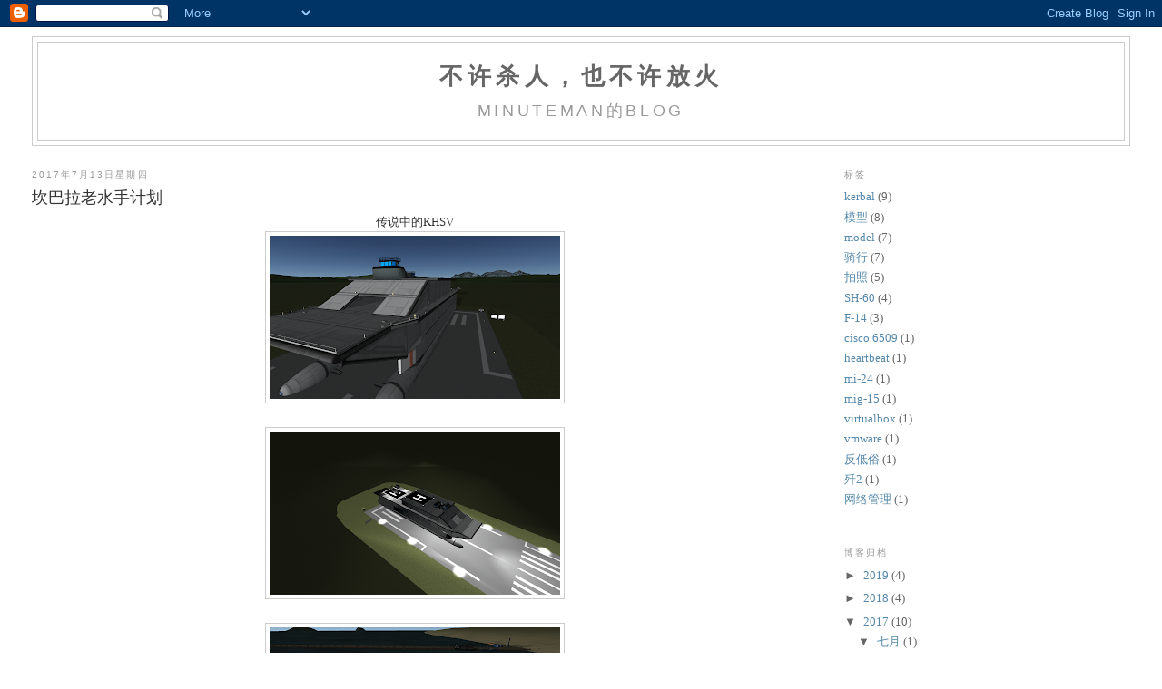

--- FILE ---
content_type: text/html; charset=UTF-8
request_url: http://www.2tutu.com/2017/07/blog-post.html
body_size: 8124
content:
<!DOCTYPE html>
<html dir='ltr' xmlns='http://www.w3.org/1999/xhtml' xmlns:b='http://www.google.com/2005/gml/b' xmlns:data='http://www.google.com/2005/gml/data' xmlns:expr='http://www.google.com/2005/gml/expr'>
<head>
<link href='https://www.blogger.com/static/v1/widgets/2944754296-widget_css_bundle.css' rel='stylesheet' type='text/css'/>
<meta content='text/html; charset=UTF-8' http-equiv='Content-Type'/>
<meta content='blogger' name='generator'/>
<link href='http://www.2tutu.com/favicon.ico' rel='icon' type='image/x-icon'/>
<link href='http://www.2tutu.com/2017/07/blog-post.html' rel='canonical'/>
<link rel="alternate" type="application/atom+xml" title="不许杀人&#65292;也不许放火 - Atom" href="http://www.2tutu.com/feeds/posts/default" />
<link rel="alternate" type="application/rss+xml" title="不许杀人&#65292;也不许放火 - RSS" href="http://www.2tutu.com/feeds/posts/default?alt=rss" />
<link rel="service.post" type="application/atom+xml" title="不许杀人&#65292;也不许放火 - Atom" href="https://www.blogger.com/feeds/3741101519777141324/posts/default" />

<link rel="alternate" type="application/atom+xml" title="不许杀人&#65292;也不许放火 - Atom" href="http://www.2tutu.com/feeds/2095911298006744678/comments/default" />
<!--Can't find substitution for tag [blog.ieCssRetrofitLinks]-->
<link href='https://3.bp.blogspot.com/-WndXv3wDbtg/WWbgoPB4ArI/AAAAAAAAGVk/l8PrQRr8K6ktOlLkZldIVWsIImqqtxaSwCLcBGAs/s320/screenshot425.png' rel='image_src'/>
<meta content='http://www.2tutu.com/2017/07/blog-post.html' property='og:url'/>
<meta content='坎巴拉老水手计划' property='og:title'/>
<meta content=' 传说中的KHSV           改进型，增加了侧舷升降机     ' property='og:description'/>
<meta content='https://3.bp.blogspot.com/-WndXv3wDbtg/WWbgoPB4ArI/AAAAAAAAGVk/l8PrQRr8K6ktOlLkZldIVWsIImqqtxaSwCLcBGAs/w1200-h630-p-k-no-nu/screenshot425.png' property='og:image'/>
<title>不许杀人&#65292;也不许放火: 坎巴拉老水手计划</title>
<style id='page-skin-1' type='text/css'><!--
/*
-----------------------------------------------
Blogger Template Style
Name:     Minima Stretch
Date:     26 Feb 2004
----------------------------------------------- */
/* Use this with templates/template-twocol.html */
body {
background:#ffffff;
margin:0;
color:#333333;
font:x-small Georgia Serif;
font-size/* */:/**/small;
font-size: /**/small;
text-align: center;
}
a:link {
color:#5588aa;
text-decoration:none;
}
a:visited {
color:#999999;
text-decoration:none;
}
a:hover {
color:#333333;
text-decoration:underline;
}
a img {
border-width:0;
}
/* Header
-----------------------------------------------
*/
#header-wrapper {
margin:0 2% 10px;
border:1px solid #cccccc;
}
#header {
margin: 5px;
border: 1px solid #cccccc;
text-align: center;
color:#666666;
}
#header-inner {
background-position: center;
margin-left: auto;
margin-right: auto;
}
#header h1 {
margin:5px 5px 0;
padding:15px 20px .25em;
line-height:1.2em;
text-transform:uppercase;
letter-spacing:.2em;
font: normal bold 200% Georgia, Serif;
}
#header a {
color:#666666;
text-decoration:none;
}
#header a:hover {
color:#666666;
}
#header .description {
margin:0 5px 5px;
padding:0 20px 15px;
text-transform:uppercase;
letter-spacing:.2em;
line-height: 1.4em;
font: normal normal 141% 'Trebuchet MS', Trebuchet, Arial, Verdana, Sans-serif;
color: #999999;
}
#header img {
margin-left: auto;
margin-right: auto;
}
/* Outer-Wrapper
----------------------------------------------- */
#outer-wrapper {
margin:0;
padding:10px;
text-align:left;
font: normal normal 100% Georgia, Serif;
}
#main-wrapper {
margin-left: 2%;
width: 67%;
float: left;
display: inline;       /* fix for doubling margin in IE */
word-wrap: break-word; /* fix for long text breaking sidebar float in IE */
overflow: hidden;      /* fix for long non-text content breaking IE sidebar float */
}
#sidebar-wrapper {
margin-right: 2%;
width: 25%;
float: right;
display: inline;       /* fix for doubling margin in IE */
word-wrap: break-word; /* fix for long text breaking sidebar float in IE */
overflow: hidden;      /* fix for long non-text content breaking IE sidebar float */
}
/* Headings
----------------------------------------------- */
h2 {
margin:1.5em 0 .75em;
font:normal normal 78% 'Trebuchet MS',Trebuchet,Arial,Verdana,Sans-serif;
line-height: 1.4em;
text-transform:uppercase;
letter-spacing:.2em;
color:#999999;
}
/* Posts
-----------------------------------------------
*/
h2.date-header {
margin:1.5em 0 .5em;
}
.post {
margin:.5em 0 1.5em;
border-bottom:1px dotted #cccccc;
padding-bottom:1.5em;
}
.post h3 {
margin:.25em 0 0;
padding:0 0 4px;
font-size:140%;
font-weight:normal;
line-height:1.4em;
color:#333333;
}
.post h3 a, .post h3 a:visited, .post h3 strong {
display:block;
text-decoration:none;
color:#333333;
font-weight:normal;
}
.post h3 strong, .post h3 a:hover {
color:#333333;
}
.post-body {
margin:0 0 .75em;
line-height:1.6em;
}
.post-body blockquote {
line-height:1.3em;
}
.post-footer {
margin: .75em 0;
color:#999999;
text-transform:uppercase;
letter-spacing:.1em;
font: normal normal 78% 'Trebuchet MS', Trebuchet, Arial, Verdana, Sans-serif;
line-height: 1.4em;
}
.comment-link {
margin-left:.6em;
}
.post img, table.tr-caption-container {
padding:4px;
border:1px solid #cccccc;
}
.tr-caption-container img {
border: none;
padding: 0;
}
.post blockquote {
margin:1em 20px;
}
.post blockquote p {
margin:.75em 0;
}
/* Comments
----------------------------------------------- */
#comments h4 {
margin:1em 0;
font-weight: bold;
line-height: 1.4em;
text-transform:uppercase;
letter-spacing:.2em;
color: #999999;
}
#comments-block {
margin:1em 0 1.5em;
line-height:1.6em;
}
#comments-block .comment-author {
margin:.5em 0;
}
#comments-block .comment-body {
margin:.25em 0 0;
}
#comments-block .comment-footer {
margin:-.25em 0 2em;
line-height: 1.4em;
text-transform:uppercase;
letter-spacing:.1em;
}
#comments-block .comment-body p {
margin:0 0 .75em;
}
.deleted-comment {
font-style:italic;
color:gray;
}
.feed-links {
clear: both;
line-height: 2.5em;
}
#blog-pager-newer-link {
float: left;
}
#blog-pager-older-link {
float: right;
}
#blog-pager {
text-align: center;
}
/* Sidebar Content
----------------------------------------------- */
.sidebar {
color: #666666;
line-height: 1.5em;
}
.sidebar ul {
list-style:none;
margin:0 0 0;
padding:0 0 0;
}
.sidebar li {
margin:0;
padding-top:0;
padding-right:0;
padding-bottom:.25em;
padding-left:15px;
text-indent:-15px;
line-height:1.5em;
}
.sidebar .widget, .main .widget {
border-bottom:1px dotted #cccccc;
margin:0 0 1.5em;
padding:0 0 1.5em;
}
.main .Blog {
border-bottom-width: 0;
}
/* Profile
----------------------------------------------- */
.profile-img {
float: left;
margin-top: 0;
margin-right: 5px;
margin-bottom: 5px;
margin-left: 0;
padding: 4px;
border: 1px solid #cccccc;
}
.profile-data {
margin:0;
text-transform:uppercase;
letter-spacing:.1em;
font: normal normal 78% 'Trebuchet MS', Trebuchet, Arial, Verdana, Sans-serif;
color: #999999;
font-weight: bold;
line-height: 1.6em;
}
.profile-datablock {
margin:.5em 0 .5em;
}
.profile-textblock {
margin: 0.5em 0;
line-height: 1.6em;
}
.profile-link {
font: normal normal 78% 'Trebuchet MS', Trebuchet, Arial, Verdana, Sans-serif;
text-transform: uppercase;
letter-spacing: .1em;
}
/* Footer
----------------------------------------------- */
#footer {
width:660px;
clear:both;
margin:0 auto;
padding-top:15px;
line-height: 1.6em;
text-transform:uppercase;
letter-spacing:.1em;
text-align: center;
}

--></style>
<link href='https://www.blogger.com/dyn-css/authorization.css?targetBlogID=3741101519777141324&amp;zx=d72d419c-dfa9-4e55-b30f-87cabce0c7d2' media='none' onload='if(media!=&#39;all&#39;)media=&#39;all&#39;' rel='stylesheet'/><noscript><link href='https://www.blogger.com/dyn-css/authorization.css?targetBlogID=3741101519777141324&amp;zx=d72d419c-dfa9-4e55-b30f-87cabce0c7d2' rel='stylesheet'/></noscript>
<meta name='google-adsense-platform-account' content='ca-host-pub-1556223355139109'/>
<meta name='google-adsense-platform-domain' content='blogspot.com'/>

<!-- data-ad-client=ca-pub-5437039429184138 -->

</head>
<body>
<div class='navbar section' id='navbar'><div class='widget Navbar' data-version='1' id='Navbar1'><script type="text/javascript">
    function setAttributeOnload(object, attribute, val) {
      if(window.addEventListener) {
        window.addEventListener('load',
          function(){ object[attribute] = val; }, false);
      } else {
        window.attachEvent('onload', function(){ object[attribute] = val; });
      }
    }
  </script>
<div id="navbar-iframe-container"></div>
<script type="text/javascript" src="https://apis.google.com/js/platform.js"></script>
<script type="text/javascript">
      gapi.load("gapi.iframes:gapi.iframes.style.bubble", function() {
        if (gapi.iframes && gapi.iframes.getContext) {
          gapi.iframes.getContext().openChild({
              url: 'https://www.blogger.com/navbar/3741101519777141324?po\x3d2095911298006744678\x26origin\x3dhttp://www.2tutu.com',
              where: document.getElementById("navbar-iframe-container"),
              id: "navbar-iframe"
          });
        }
      });
    </script><script type="text/javascript">
(function() {
var script = document.createElement('script');
script.type = 'text/javascript';
script.src = '//pagead2.googlesyndication.com/pagead/js/google_top_exp.js';
var head = document.getElementsByTagName('head')[0];
if (head) {
head.appendChild(script);
}})();
</script>
</div></div>
<div id='outer-wrapper'><div id='wrap2'>
<!-- skip links for text browsers -->
<span id='skiplinks' style='display:none;'>
<a href='#main'>skip to main </a> |
      <a href='#sidebar'>skip to sidebar</a>
</span>
<div id='header-wrapper'>
<div class='header section' id='header'><div class='widget Header' data-version='1' id='Header1'>
<div id='header-inner'>
<div class='titlewrapper'>
<h1 class='title'>
<a href='http://www.2tutu.com/'>
不许杀人&#65292;也不许放火
</a>
</h1>
</div>
<div class='descriptionwrapper'>
<p class='description'><span>minuteman的blog</span></p>
</div>
</div>
</div></div>
</div>
<div id='content-wrapper'>
<div id='crosscol-wrapper' style='text-align:center'>
<div class='crosscol no-items section' id='crosscol'></div>
</div>
<div id='main-wrapper'>
<div class='main section' id='main'><div class='widget Blog' data-version='1' id='Blog1'>
<div class='blog-posts hfeed'>

          <div class="date-outer">
        
<h2 class='date-header'><span>2017年7月13日星期四</span></h2>

          <div class="date-posts">
        
<div class='post-outer'>
<div class='post hentry'>
<a name='2095911298006744678'></a>
<h3 class='post-title entry-title'>
<a href='http://www.2tutu.com/2017/07/blog-post.html'>坎巴拉老水手计划</a>
</h3>
<div class='post-header-line-1'></div>
<div class='post-body entry-content'>
<div class="separator" style="clear: both; text-align: center;">
传说中的KHSV</div>
<div class="separator" style="clear: both; text-align: center;">
<a href="https://3.bp.blogspot.com/-WndXv3wDbtg/WWbgoPB4ArI/AAAAAAAAGVk/l8PrQRr8K6ktOlLkZldIVWsIImqqtxaSwCLcBGAs/s1600/screenshot425.png" imageanchor="1" style="margin-left: 1em; margin-right: 1em;"><img border="0" data-original-height="900" data-original-width="1600" height="180" src="https://3.bp.blogspot.com/-WndXv3wDbtg/WWbgoPB4ArI/AAAAAAAAGVk/l8PrQRr8K6ktOlLkZldIVWsIImqqtxaSwCLcBGAs/s320/screenshot425.png" width="320" /></a></div>
<br />
<div class="separator" style="clear: both; text-align: center;">
<a href="https://1.bp.blogspot.com/-5Vj1O4VxSAY/WWbh40N4xwI/AAAAAAAAGVw/-KOABVUNxrgZwBh8mgWGbAVUtKTxEsQIgCLcBGAs/s1600/screenshot420.png" imageanchor="1" style="margin-left: 1em; margin-right: 1em;"><img border="0" data-original-height="900" data-original-width="1600" height="180" src="https://1.bp.blogspot.com/-5Vj1O4VxSAY/WWbh40N4xwI/AAAAAAAAGVw/-KOABVUNxrgZwBh8mgWGbAVUtKTxEsQIgCLcBGAs/s320/screenshot420.png" width="320" /></a></div>
<br />
<div class="separator" style="clear: both; text-align: center;">
<a href="https://1.bp.blogspot.com/-APYvfA1I7as/WWbhyqlUlDI/AAAAAAAAGVs/SxT3WAPv0D4OzJnKtehLLzDT_OwSvuMHwCLcBGAs/s1600/screenshot427.png" imageanchor="1" style="margin-left: 1em; margin-right: 1em;"><img border="0" data-original-height="900" data-original-width="1600" height="180" src="https://1.bp.blogspot.com/-APYvfA1I7as/WWbhyqlUlDI/AAAAAAAAGVs/SxT3WAPv0D4OzJnKtehLLzDT_OwSvuMHwCLcBGAs/s320/screenshot427.png" width="320" /></a></div>
<div class="separator" style="clear: both; text-align: center;">
改进型&#65292;增加了侧舷升降机</div>
<br />
<div class="separator" style="clear: both; text-align: center;">
<a href="https://2.bp.blogspot.com/-0z7dgUwMfP0/WWbiRyabUuI/AAAAAAAAGV0/rswIX9Ak5AUO018B_V-9mq0u_XjKzWf-ACLcBGAs/s1600/screenshot428.png" imageanchor="1" style="margin-left: 1em; margin-right: 1em;"><img border="0" data-original-height="900" data-original-width="1600" height="180" src="https://2.bp.blogspot.com/-0z7dgUwMfP0/WWbiRyabUuI/AAAAAAAAGV0/rswIX9Ak5AUO018B_V-9mq0u_XjKzWf-ACLcBGAs/s320/screenshot428.png" width="320" /></a></div>
<br />
<div style='clear: both;'></div>
</div>
<div class='post-footer'>
<div class='post-footer-line post-footer-line-1'><span class='post-author vcard'>
发帖者
<span class='fn'>minuteman的BLOG</span>
</span>
<span class='post-timestamp'>
时间&#65306;
<a class='timestamp-link' href='http://www.2tutu.com/2017/07/blog-post.html' rel='bookmark' title='permanent link'><abbr class='published' title='2017-07-13T11:03:00+08:00'>11:03</abbr></a>
</span>
<span class='post-comment-link'>
</span>
<span class='post-icons'>
<span class='item-control blog-admin pid-1602241835'>
<a href='https://www.blogger.com/post-edit.g?blogID=3741101519777141324&postID=2095911298006744678&from=pencil' title='修改博文'>
<img alt='' class='icon-action' height='18' src='https://resources.blogblog.com/img/icon18_edit_allbkg.gif' width='18'/>
</a>
</span>
</span>
</div>
<div class='post-footer-line post-footer-line-2'><span class='post-labels'>
</span>
</div>
<div class='post-footer-line post-footer-line-3'></div>
</div>
</div>
<div class='comments' id='comments'>
<a name='comments'></a>
<h4>没有评论:</h4>
<div id='Blog1_comments-block-wrapper'>
<dl class='avatar-comment-indent' id='comments-block'>
</dl>
</div>
<p class='comment-footer'>
<div class='comment-form'>
<a name='comment-form'></a>
<h4 id='comment-post-message'>发表评论</h4>
<p>
</p>
<a href='https://www.blogger.com/comment/frame/3741101519777141324?po=2095911298006744678&hl=zh-CN&saa=85391&origin=http://www.2tutu.com' id='comment-editor-src'></a>
<iframe allowtransparency='true' class='blogger-iframe-colorize blogger-comment-from-post' frameborder='0' height='410px' id='comment-editor' name='comment-editor' src='' width='100%'></iframe>
<script src='https://www.blogger.com/static/v1/jsbin/2830521187-comment_from_post_iframe.js' type='text/javascript'></script>
<script type='text/javascript'>
      BLOG_CMT_createIframe('https://www.blogger.com/rpc_relay.html');
    </script>
</div>
</p>
</div>
</div>
<div class='inline-ad'>
<script type="text/javascript"><!--
google_ad_client="pub-5437039429184138";
google_ad_host="pub-1556223355139109";
google_ad_host_channel="00000";
google_ad_width=468;
google_ad_height=60;
google_ad_format="468x60_as";
google_ad_type="text_image";
google_color_border="F5F5F5";
google_color_bg="F5F5F5";
google_color_link="333333";
google_color_url="0000FF";
google_color_text="000000";
//--></script>
<script type="text/javascript" src="https://pagead2.googlesyndication.com/pagead/show_ads.js">
</script>
</div>

        </div></div>
      
</div>
<div class='blog-pager' id='blog-pager'>
<span id='blog-pager-newer-link'>
<a class='blog-pager-newer-link' href='http://www.2tutu.com/2018/03/blog-post.html' id='Blog1_blog-pager-newer-link' title='较新的博文'>较新的博文</a>
</span>
<span id='blog-pager-older-link'>
<a class='blog-pager-older-link' href='http://www.2tutu.com/2017/05/2.html' id='Blog1_blog-pager-older-link' title='较早的博文'>较早的博文</a>
</span>
<a class='home-link' href='http://www.2tutu.com/'>主页</a>
</div>
<div class='clear'></div>
<div class='post-feeds'>
<div class='feed-links'>
订阅&#65306;
<a class='feed-link' href='http://www.2tutu.com/feeds/2095911298006744678/comments/default' target='_blank' type='application/atom+xml'>博文评论 (Atom)</a>
</div>
</div>
</div></div>
</div>
<div id='sidebar-wrapper'>
<div class='sidebar section' id='sidebar'><div class='widget Label' data-version='1' id='Label1'>
<h2>标签</h2>
<div class='widget-content list-label-widget-content'>
<ul>
<li>
<a dir='ltr' href='http://www.2tutu.com/search/label/kerbal'>kerbal</a>
<span dir='ltr'>(9)</span>
</li>
<li>
<a dir='ltr' href='http://www.2tutu.com/search/label/%E6%A8%A1%E5%9E%8B'>模型</a>
<span dir='ltr'>(8)</span>
</li>
<li>
<a dir='ltr' href='http://www.2tutu.com/search/label/model'>model</a>
<span dir='ltr'>(7)</span>
</li>
<li>
<a dir='ltr' href='http://www.2tutu.com/search/label/%E9%AA%91%E8%A1%8C'>骑行</a>
<span dir='ltr'>(7)</span>
</li>
<li>
<a dir='ltr' href='http://www.2tutu.com/search/label/%E6%8B%8D%E7%85%A7'>拍照</a>
<span dir='ltr'>(5)</span>
</li>
<li>
<a dir='ltr' href='http://www.2tutu.com/search/label/SH-60'>SH-60</a>
<span dir='ltr'>(4)</span>
</li>
<li>
<a dir='ltr' href='http://www.2tutu.com/search/label/F-14'>F-14</a>
<span dir='ltr'>(3)</span>
</li>
<li>
<a dir='ltr' href='http://www.2tutu.com/search/label/cisco%206509'>cisco 6509</a>
<span dir='ltr'>(1)</span>
</li>
<li>
<a dir='ltr' href='http://www.2tutu.com/search/label/heartbeat'>heartbeat</a>
<span dir='ltr'>(1)</span>
</li>
<li>
<a dir='ltr' href='http://www.2tutu.com/search/label/mi-24'>mi-24</a>
<span dir='ltr'>(1)</span>
</li>
<li>
<a dir='ltr' href='http://www.2tutu.com/search/label/mig-15'>mig-15</a>
<span dir='ltr'>(1)</span>
</li>
<li>
<a dir='ltr' href='http://www.2tutu.com/search/label/virtualbox'>virtualbox</a>
<span dir='ltr'>(1)</span>
</li>
<li>
<a dir='ltr' href='http://www.2tutu.com/search/label/vmware'>vmware</a>
<span dir='ltr'>(1)</span>
</li>
<li>
<a dir='ltr' href='http://www.2tutu.com/search/label/%E5%8F%8D%E4%BD%8E%E4%BF%97'>反低俗</a>
<span dir='ltr'>(1)</span>
</li>
<li>
<a dir='ltr' href='http://www.2tutu.com/search/label/%E6%AD%BC2'>歼2</a>
<span dir='ltr'>(1)</span>
</li>
<li>
<a dir='ltr' href='http://www.2tutu.com/search/label/%E7%BD%91%E7%BB%9C%E7%AE%A1%E7%90%86'>网络管理</a>
<span dir='ltr'>(1)</span>
</li>
</ul>
<div class='clear'></div>
</div>
</div><div class='widget BlogArchive' data-version='1' id='BlogArchive2'>
<h2>博客归档</h2>
<div class='widget-content'>
<div id='ArchiveList'>
<div id='BlogArchive2_ArchiveList'>
<ul class='hierarchy'>
<li class='archivedate collapsed'>
<a class='toggle' href='javascript:void(0)'>
<span class='zippy'>

        &#9658;&#160;
      
</span>
</a>
<a class='post-count-link' href='http://www.2tutu.com/2019/'>
2019
</a>
<span class='post-count' dir='ltr'>(4)</span>
<ul class='hierarchy'>
<li class='archivedate collapsed'>
<a class='toggle' href='javascript:void(0)'>
<span class='zippy'>

        &#9658;&#160;
      
</span>
</a>
<a class='post-count-link' href='http://www.2tutu.com/2019/05/'>
五月
</a>
<span class='post-count' dir='ltr'>(1)</span>
</li>
</ul>
<ul class='hierarchy'>
<li class='archivedate collapsed'>
<a class='toggle' href='javascript:void(0)'>
<span class='zippy'>

        &#9658;&#160;
      
</span>
</a>
<a class='post-count-link' href='http://www.2tutu.com/2019/04/'>
四月
</a>
<span class='post-count' dir='ltr'>(1)</span>
</li>
</ul>
<ul class='hierarchy'>
<li class='archivedate collapsed'>
<a class='toggle' href='javascript:void(0)'>
<span class='zippy'>

        &#9658;&#160;
      
</span>
</a>
<a class='post-count-link' href='http://www.2tutu.com/2019/03/'>
三月
</a>
<span class='post-count' dir='ltr'>(2)</span>
</li>
</ul>
</li>
</ul>
<ul class='hierarchy'>
<li class='archivedate collapsed'>
<a class='toggle' href='javascript:void(0)'>
<span class='zippy'>

        &#9658;&#160;
      
</span>
</a>
<a class='post-count-link' href='http://www.2tutu.com/2018/'>
2018
</a>
<span class='post-count' dir='ltr'>(4)</span>
<ul class='hierarchy'>
<li class='archivedate collapsed'>
<a class='toggle' href='javascript:void(0)'>
<span class='zippy'>

        &#9658;&#160;
      
</span>
</a>
<a class='post-count-link' href='http://www.2tutu.com/2018/07/'>
七月
</a>
<span class='post-count' dir='ltr'>(3)</span>
</li>
</ul>
<ul class='hierarchy'>
<li class='archivedate collapsed'>
<a class='toggle' href='javascript:void(0)'>
<span class='zippy'>

        &#9658;&#160;
      
</span>
</a>
<a class='post-count-link' href='http://www.2tutu.com/2018/03/'>
三月
</a>
<span class='post-count' dir='ltr'>(1)</span>
</li>
</ul>
</li>
</ul>
<ul class='hierarchy'>
<li class='archivedate expanded'>
<a class='toggle' href='javascript:void(0)'>
<span class='zippy toggle-open'>

        &#9660;&#160;
      
</span>
</a>
<a class='post-count-link' href='http://www.2tutu.com/2017/'>
2017
</a>
<span class='post-count' dir='ltr'>(10)</span>
<ul class='hierarchy'>
<li class='archivedate expanded'>
<a class='toggle' href='javascript:void(0)'>
<span class='zippy toggle-open'>

        &#9660;&#160;
      
</span>
</a>
<a class='post-count-link' href='http://www.2tutu.com/2017/07/'>
七月
</a>
<span class='post-count' dir='ltr'>(1)</span>
<ul class='posts'>
<li><a href='http://www.2tutu.com/2017/07/blog-post.html'>坎巴拉老水手计划</a></li>
</ul>
</li>
</ul>
<ul class='hierarchy'>
<li class='archivedate collapsed'>
<a class='toggle' href='javascript:void(0)'>
<span class='zippy'>

        &#9658;&#160;
      
</span>
</a>
<a class='post-count-link' href='http://www.2tutu.com/2017/05/'>
五月
</a>
<span class='post-count' dir='ltr'>(7)</span>
</li>
</ul>
<ul class='hierarchy'>
<li class='archivedate collapsed'>
<a class='toggle' href='javascript:void(0)'>
<span class='zippy'>

        &#9658;&#160;
      
</span>
</a>
<a class='post-count-link' href='http://www.2tutu.com/2017/01/'>
一月
</a>
<span class='post-count' dir='ltr'>(2)</span>
</li>
</ul>
</li>
</ul>
<ul class='hierarchy'>
<li class='archivedate collapsed'>
<a class='toggle' href='javascript:void(0)'>
<span class='zippy'>

        &#9658;&#160;
      
</span>
</a>
<a class='post-count-link' href='http://www.2tutu.com/2016/'>
2016
</a>
<span class='post-count' dir='ltr'>(2)</span>
<ul class='hierarchy'>
<li class='archivedate collapsed'>
<a class='toggle' href='javascript:void(0)'>
<span class='zippy'>

        &#9658;&#160;
      
</span>
</a>
<a class='post-count-link' href='http://www.2tutu.com/2016/09/'>
九月
</a>
<span class='post-count' dir='ltr'>(1)</span>
</li>
</ul>
<ul class='hierarchy'>
<li class='archivedate collapsed'>
<a class='toggle' href='javascript:void(0)'>
<span class='zippy'>

        &#9658;&#160;
      
</span>
</a>
<a class='post-count-link' href='http://www.2tutu.com/2016/08/'>
八月
</a>
<span class='post-count' dir='ltr'>(1)</span>
</li>
</ul>
</li>
</ul>
<ul class='hierarchy'>
<li class='archivedate collapsed'>
<a class='toggle' href='javascript:void(0)'>
<span class='zippy'>

        &#9658;&#160;
      
</span>
</a>
<a class='post-count-link' href='http://www.2tutu.com/2015/'>
2015
</a>
<span class='post-count' dir='ltr'>(9)</span>
<ul class='hierarchy'>
<li class='archivedate collapsed'>
<a class='toggle' href='javascript:void(0)'>
<span class='zippy'>

        &#9658;&#160;
      
</span>
</a>
<a class='post-count-link' href='http://www.2tutu.com/2015/09/'>
九月
</a>
<span class='post-count' dir='ltr'>(1)</span>
</li>
</ul>
<ul class='hierarchy'>
<li class='archivedate collapsed'>
<a class='toggle' href='javascript:void(0)'>
<span class='zippy'>

        &#9658;&#160;
      
</span>
</a>
<a class='post-count-link' href='http://www.2tutu.com/2015/05/'>
五月
</a>
<span class='post-count' dir='ltr'>(1)</span>
</li>
</ul>
<ul class='hierarchy'>
<li class='archivedate collapsed'>
<a class='toggle' href='javascript:void(0)'>
<span class='zippy'>

        &#9658;&#160;
      
</span>
</a>
<a class='post-count-link' href='http://www.2tutu.com/2015/03/'>
三月
</a>
<span class='post-count' dir='ltr'>(4)</span>
</li>
</ul>
<ul class='hierarchy'>
<li class='archivedate collapsed'>
<a class='toggle' href='javascript:void(0)'>
<span class='zippy'>

        &#9658;&#160;
      
</span>
</a>
<a class='post-count-link' href='http://www.2tutu.com/2015/02/'>
二月
</a>
<span class='post-count' dir='ltr'>(3)</span>
</li>
</ul>
</li>
</ul>
<ul class='hierarchy'>
<li class='archivedate collapsed'>
<a class='toggle' href='javascript:void(0)'>
<span class='zippy'>

        &#9658;&#160;
      
</span>
</a>
<a class='post-count-link' href='http://www.2tutu.com/2012/'>
2012
</a>
<span class='post-count' dir='ltr'>(2)</span>
<ul class='hierarchy'>
<li class='archivedate collapsed'>
<a class='toggle' href='javascript:void(0)'>
<span class='zippy'>

        &#9658;&#160;
      
</span>
</a>
<a class='post-count-link' href='http://www.2tutu.com/2012/09/'>
九月
</a>
<span class='post-count' dir='ltr'>(2)</span>
</li>
</ul>
</li>
</ul>
<ul class='hierarchy'>
<li class='archivedate collapsed'>
<a class='toggle' href='javascript:void(0)'>
<span class='zippy'>

        &#9658;&#160;
      
</span>
</a>
<a class='post-count-link' href='http://www.2tutu.com/2009/'>
2009
</a>
<span class='post-count' dir='ltr'>(21)</span>
<ul class='hierarchy'>
<li class='archivedate collapsed'>
<a class='toggle' href='javascript:void(0)'>
<span class='zippy'>

        &#9658;&#160;
      
</span>
</a>
<a class='post-count-link' href='http://www.2tutu.com/2009/04/'>
四月
</a>
<span class='post-count' dir='ltr'>(3)</span>
</li>
</ul>
<ul class='hierarchy'>
<li class='archivedate collapsed'>
<a class='toggle' href='javascript:void(0)'>
<span class='zippy'>

        &#9658;&#160;
      
</span>
</a>
<a class='post-count-link' href='http://www.2tutu.com/2009/03/'>
三月
</a>
<span class='post-count' dir='ltr'>(11)</span>
</li>
</ul>
<ul class='hierarchy'>
<li class='archivedate collapsed'>
<a class='toggle' href='javascript:void(0)'>
<span class='zippy'>

        &#9658;&#160;
      
</span>
</a>
<a class='post-count-link' href='http://www.2tutu.com/2009/02/'>
二月
</a>
<span class='post-count' dir='ltr'>(7)</span>
</li>
</ul>
</li>
</ul>
</div>
</div>
<div class='clear'></div>
</div>
</div><div class='widget LinkList' data-version='1' id='LinkList1'>
<h2>链接</h2>
<div class='widget-content'>
<ul>
<li><a href='http://rabbityywww.blogspot.hk/ '>RABBITYYWWW</a></li>
</ul>
<div class='clear'></div>
</div>
</div></div>
</div>
<!-- spacer for skins that want sidebar and main to be the same height-->
<div class='clear'>&#160;</div>
</div>
<!-- end content-wrapper -->
<div id='footer-wrapper'>
<div class='footer no-items section' id='footer'></div>
</div>
</div></div>
<!-- end outer-wrapper -->
<script charset='gb2312' language='JavaScript' src='http://s41.cnzz.com/stat.php?id=639502'></script>

<script type="text/javascript" src="https://www.blogger.com/static/v1/widgets/3845888474-widgets.js"></script>
<script type='text/javascript'>
window['__wavt'] = 'AOuZoY6QMpA8U36CTwyk5NcjbUV-HUqGQA:1768817062698';_WidgetManager._Init('//www.blogger.com/rearrange?blogID\x3d3741101519777141324','//www.2tutu.com/2017/07/blog-post.html','3741101519777141324');
_WidgetManager._SetDataContext([{'name': 'blog', 'data': {'blogId': '3741101519777141324', 'title': '\u4e0d\u8bb8\u6740\u4eba\uff0c\u4e5f\u4e0d\u8bb8\u653e\u706b', 'url': 'http://www.2tutu.com/2017/07/blog-post.html', 'canonicalUrl': 'http://www.2tutu.com/2017/07/blog-post.html', 'homepageUrl': 'http://www.2tutu.com/', 'searchUrl': 'http://www.2tutu.com/search', 'canonicalHomepageUrl': 'http://www.2tutu.com/', 'blogspotFaviconUrl': 'http://www.2tutu.com/favicon.ico', 'bloggerUrl': 'https://www.blogger.com', 'hasCustomDomain': true, 'httpsEnabled': false, 'enabledCommentProfileImages': true, 'gPlusViewType': 'FILTERED_POSTMOD', 'adultContent': false, 'analyticsAccountNumber': '', 'encoding': 'UTF-8', 'locale': 'zh-CN', 'localeUnderscoreDelimited': 'zh_cn', 'languageDirection': 'ltr', 'isPrivate': false, 'isMobile': false, 'isMobileRequest': false, 'mobileClass': '', 'isPrivateBlog': false, 'isDynamicViewsAvailable': true, 'feedLinks': '\x3clink rel\x3d\x22alternate\x22 type\x3d\x22application/atom+xml\x22 title\x3d\x22\u4e0d\u8bb8\u6740\u4eba\uff0c\u4e5f\u4e0d\u8bb8\u653e\u706b - Atom\x22 href\x3d\x22http://www.2tutu.com/feeds/posts/default\x22 /\x3e\n\x3clink rel\x3d\x22alternate\x22 type\x3d\x22application/rss+xml\x22 title\x3d\x22\u4e0d\u8bb8\u6740\u4eba\uff0c\u4e5f\u4e0d\u8bb8\u653e\u706b - RSS\x22 href\x3d\x22http://www.2tutu.com/feeds/posts/default?alt\x3drss\x22 /\x3e\n\x3clink rel\x3d\x22service.post\x22 type\x3d\x22application/atom+xml\x22 title\x3d\x22\u4e0d\u8bb8\u6740\u4eba\uff0c\u4e5f\u4e0d\u8bb8\u653e\u706b - Atom\x22 href\x3d\x22https://www.blogger.com/feeds/3741101519777141324/posts/default\x22 /\x3e\n\n\x3clink rel\x3d\x22alternate\x22 type\x3d\x22application/atom+xml\x22 title\x3d\x22\u4e0d\u8bb8\u6740\u4eba\uff0c\u4e5f\u4e0d\u8bb8\u653e\u706b - Atom\x22 href\x3d\x22http://www.2tutu.com/feeds/2095911298006744678/comments/default\x22 /\x3e\n', 'meTag': '', 'adsenseClientId': 'ca-pub-5437039429184138', 'adsenseHostId': 'ca-host-pub-1556223355139109', 'adsenseHasAds': true, 'adsenseAutoAds': false, 'boqCommentIframeForm': true, 'loginRedirectParam': '', 'view': '', 'dynamicViewsCommentsSrc': '//www.blogblog.com/dynamicviews/4224c15c4e7c9321/js/comments.js', 'dynamicViewsScriptSrc': '//www.blogblog.com/dynamicviews/f9a985b7a2d28680', 'plusOneApiSrc': 'https://apis.google.com/js/platform.js', 'disableGComments': true, 'interstitialAccepted': false, 'sharing': {'platforms': [{'name': '\u83b7\u53d6\u94fe\u63a5', 'key': 'link', 'shareMessage': '\u83b7\u53d6\u94fe\u63a5', 'target': ''}, {'name': 'Facebook', 'key': 'facebook', 'shareMessage': '\u5206\u4eab\u5230 Facebook', 'target': 'facebook'}, {'name': 'BlogThis!', 'key': 'blogThis', 'shareMessage': 'BlogThis!', 'target': 'blog'}, {'name': 'X', 'key': 'twitter', 'shareMessage': '\u5206\u4eab\u5230 X', 'target': 'twitter'}, {'name': 'Pinterest', 'key': 'pinterest', 'shareMessage': '\u5206\u4eab\u5230 Pinterest', 'target': 'pinterest'}, {'name': '\u7535\u5b50\u90ae\u4ef6', 'key': 'email', 'shareMessage': '\u7535\u5b50\u90ae\u4ef6', 'target': 'email'}], 'disableGooglePlus': true, 'googlePlusShareButtonWidth': 0, 'googlePlusBootstrap': '\x3cscript type\x3d\x22text/javascript\x22\x3ewindow.___gcfg \x3d {\x27lang\x27: \x27zh_CN\x27};\x3c/script\x3e'}, 'hasCustomJumpLinkMessage': false, 'jumpLinkMessage': '\u9605\u8bfb\u5168\u6587', 'pageType': 'item', 'postId': '2095911298006744678', 'postImageThumbnailUrl': 'https://3.bp.blogspot.com/-WndXv3wDbtg/WWbgoPB4ArI/AAAAAAAAGVk/l8PrQRr8K6ktOlLkZldIVWsIImqqtxaSwCLcBGAs/s72-c/screenshot425.png', 'postImageUrl': 'https://3.bp.blogspot.com/-WndXv3wDbtg/WWbgoPB4ArI/AAAAAAAAGVk/l8PrQRr8K6ktOlLkZldIVWsIImqqtxaSwCLcBGAs/s320/screenshot425.png', 'pageName': '\u574e\u5df4\u62c9\u8001\u6c34\u624b\u8ba1\u5212', 'pageTitle': '\u4e0d\u8bb8\u6740\u4eba\uff0c\u4e5f\u4e0d\u8bb8\u653e\u706b: \u574e\u5df4\u62c9\u8001\u6c34\u624b\u8ba1\u5212'}}, {'name': 'features', 'data': {}}, {'name': 'messages', 'data': {'edit': '\u4fee\u6539', 'linkCopiedToClipboard': '\u94fe\u63a5\u5df2\u590d\u5236\u5230\u526a\u8d34\u677f\uff01', 'ok': '\u786e\u5b9a', 'postLink': '\u535a\u6587\u94fe\u63a5'}}, {'name': 'template', 'data': {'name': 'custom', 'localizedName': '\u81ea\u5b9a\u4e49', 'isResponsive': false, 'isAlternateRendering': false, 'isCustom': true}}, {'name': 'view', 'data': {'classic': {'name': 'classic', 'url': '?view\x3dclassic'}, 'flipcard': {'name': 'flipcard', 'url': '?view\x3dflipcard'}, 'magazine': {'name': 'magazine', 'url': '?view\x3dmagazine'}, 'mosaic': {'name': 'mosaic', 'url': '?view\x3dmosaic'}, 'sidebar': {'name': 'sidebar', 'url': '?view\x3dsidebar'}, 'snapshot': {'name': 'snapshot', 'url': '?view\x3dsnapshot'}, 'timeslide': {'name': 'timeslide', 'url': '?view\x3dtimeslide'}, 'isMobile': false, 'title': '\u574e\u5df4\u62c9\u8001\u6c34\u624b\u8ba1\u5212', 'description': ' \u4f20\u8bf4\u4e2d\u7684KHSV           \u6539\u8fdb\u578b\uff0c\u589e\u52a0\u4e86\u4fa7\u8237\u5347\u964d\u673a     ', 'featuredImage': 'https://3.bp.blogspot.com/-WndXv3wDbtg/WWbgoPB4ArI/AAAAAAAAGVk/l8PrQRr8K6ktOlLkZldIVWsIImqqtxaSwCLcBGAs/s320/screenshot425.png', 'url': 'http://www.2tutu.com/2017/07/blog-post.html', 'type': 'item', 'isSingleItem': true, 'isMultipleItems': false, 'isError': false, 'isPage': false, 'isPost': true, 'isHomepage': false, 'isArchive': false, 'isLabelSearch': false, 'postId': 2095911298006744678}}]);
_WidgetManager._RegisterWidget('_NavbarView', new _WidgetInfo('Navbar1', 'navbar', document.getElementById('Navbar1'), {}, 'displayModeFull'));
_WidgetManager._RegisterWidget('_HeaderView', new _WidgetInfo('Header1', 'header', document.getElementById('Header1'), {}, 'displayModeFull'));
_WidgetManager._RegisterWidget('_BlogView', new _WidgetInfo('Blog1', 'main', document.getElementById('Blog1'), {'cmtInteractionsEnabled': false, 'lightboxEnabled': true, 'lightboxModuleUrl': 'https://www.blogger.com/static/v1/jsbin/1186460720-lbx__zh_cn.js', 'lightboxCssUrl': 'https://www.blogger.com/static/v1/v-css/828616780-lightbox_bundle.css'}, 'displayModeFull'));
_WidgetManager._RegisterWidget('_LabelView', new _WidgetInfo('Label1', 'sidebar', document.getElementById('Label1'), {}, 'displayModeFull'));
_WidgetManager._RegisterWidget('_BlogArchiveView', new _WidgetInfo('BlogArchive2', 'sidebar', document.getElementById('BlogArchive2'), {'languageDirection': 'ltr', 'loadingMessage': '\u6b63\u5728\u52a0\u8f7d\u2026'}, 'displayModeFull'));
_WidgetManager._RegisterWidget('_LinkListView', new _WidgetInfo('LinkList1', 'sidebar', document.getElementById('LinkList1'), {}, 'displayModeFull'));
</script>
<script defer src="https://static.cloudflareinsights.com/beacon.min.js/vcd15cbe7772f49c399c6a5babf22c1241717689176015" integrity="sha512-ZpsOmlRQV6y907TI0dKBHq9Md29nnaEIPlkf84rnaERnq6zvWvPUqr2ft8M1aS28oN72PdrCzSjY4U6VaAw1EQ==" data-cf-beacon='{"version":"2024.11.0","token":"6155b5367f28459fbca040173663aa05","r":1,"server_timing":{"name":{"cfCacheStatus":true,"cfEdge":true,"cfExtPri":true,"cfL4":true,"cfOrigin":true,"cfSpeedBrain":true},"location_startswith":null}}' crossorigin="anonymous"></script>
</body>
</html>

--- FILE ---
content_type: text/html; charset=utf-8
request_url: https://www.google.com/recaptcha/api2/aframe
body_size: 270
content:
<!DOCTYPE HTML><html><head><meta http-equiv="content-type" content="text/html; charset=UTF-8"></head><body><script nonce="KKhIzVZQ3ZK7ql_LpvFS9Q">/** Anti-fraud and anti-abuse applications only. See google.com/recaptcha */ try{var clients={'sodar':'https://pagead2.googlesyndication.com/pagead/sodar?'};window.addEventListener("message",function(a){try{if(a.source===window.parent){var b=JSON.parse(a.data);var c=clients[b['id']];if(c){var d=document.createElement('img');d.src=c+b['params']+'&rc='+(localStorage.getItem("rc::a")?sessionStorage.getItem("rc::b"):"");window.document.body.appendChild(d);sessionStorage.setItem("rc::e",parseInt(sessionStorage.getItem("rc::e")||0)+1);localStorage.setItem("rc::h",'1768817064993');}}}catch(b){}});window.parent.postMessage("_grecaptcha_ready", "*");}catch(b){}</script></body></html>